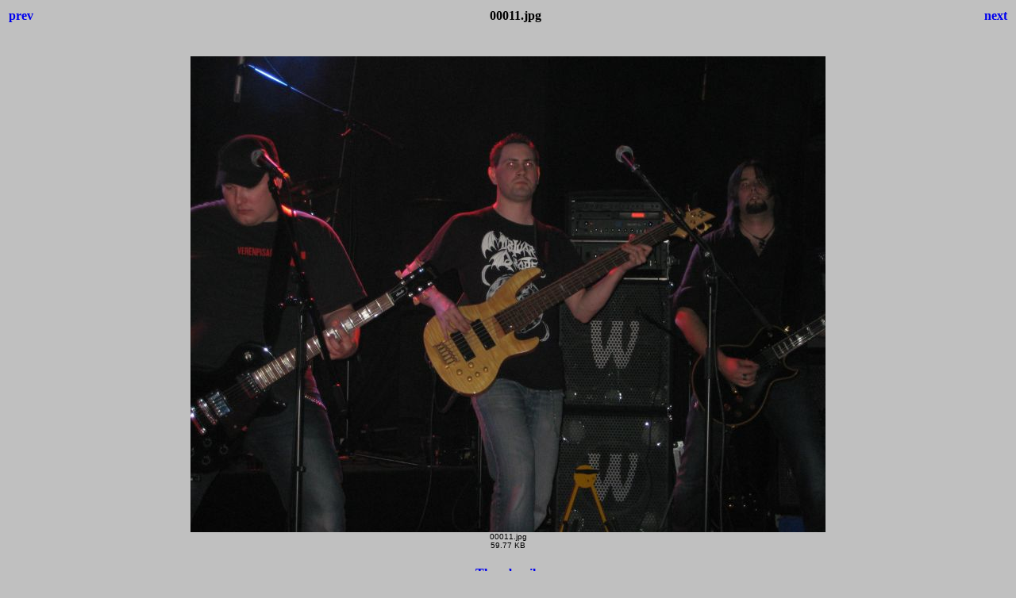

--- FILE ---
content_type: text/html
request_url: http://kadath.fi/keikkakuvat/ablazeinhatred20080418/00011.html
body_size: 686
content:
<html>
<head>
<title>00011.jpg</title>
<style>body {font-family:Verdana;}</style>
</head>

<body bgcolor="#C0C0C0">
<center>
<table width="100%">
<tr>
<td align=left>
<h4><A HREF="00010.html" style="text-decoration:none"> prev </a></h4>
</td>
<td align=center>
<h4>00011.jpg</h4>
</td>
<td align=right>
<h4><A HREF="00012.html" style="text-decoration:none"> next </a></h4>
</td>
</tr>
</table>
<br>
<IMG SRC="./kuvat/00011.jpg" width="800" height="600">
<br>
<FONT face="Verdana, Arial, Helvetica, Sans-Serif" size="-2">00011.jpg<br>59.77 KB</FONT>
<br>
<h4><A HREF="index.html" style="text-decoration:none"> Thumbnails </a></h4>
</center>
</body>
</html>
